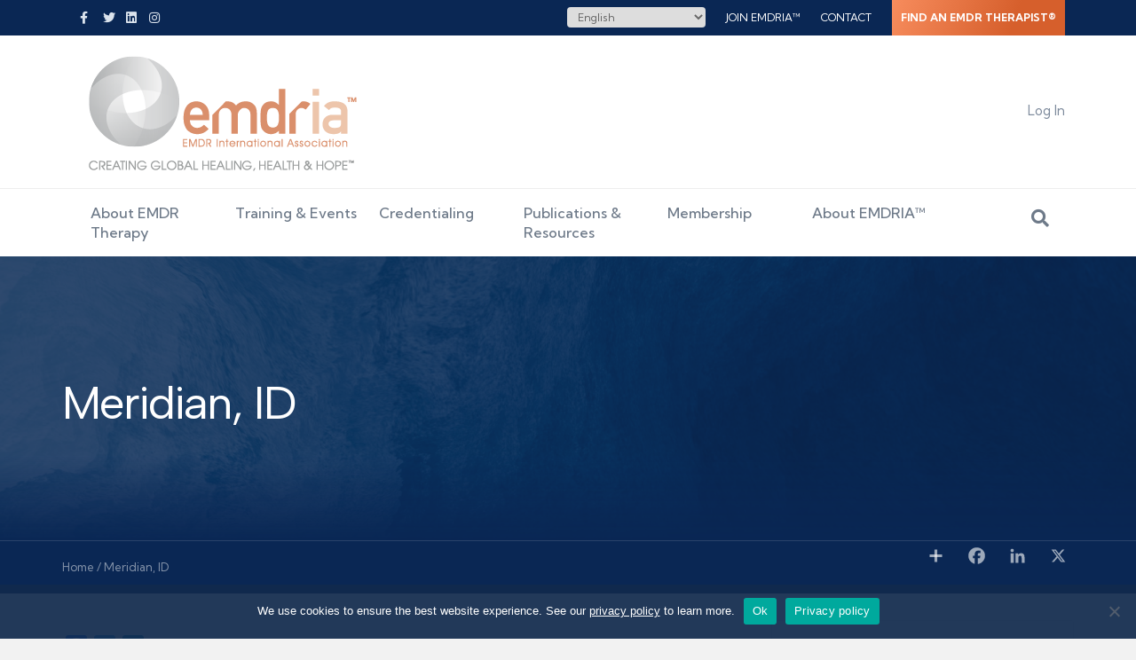

--- FILE ---
content_type: text/css; charset=UTF-8
request_url: https://www.emdria.org/wp-content/uploads/bb-plugin/cache/95163-layout-partial.css?ver=7cebc366716d18d2b9788aa80ffda681
body_size: 71
content:
.fl-node-89ke7coxjrvb > .fl-row-content-wrap {background-color: rgb(241, 244, 245);border-style: solid;border-width: 0;background-clip: border-box;border-color: rgb(255, 255, 255);border-top-width: 8px;border-right-width: 8px;border-bottom-width: 8px;border-left-width: 8px;border-bottom-left-radius: 16px;border-bottom-right-radius: 16px;} .fl-node-89ke7coxjrvb > .fl-row-content-wrap {padding-top:40px;padding-right:40px;padding-bottom:40px;padding-left:40px;}@media ( max-width: 1200px ) { .fl-node-89ke7coxjrvb.fl-row > .fl-row-content-wrap {padding-top:20px;padding-right:20px;padding-bottom:20px;padding-left:20px;}}@media ( max-width: 992px ) { .fl-node-89ke7coxjrvb.fl-row > .fl-row-content-wrap {padding-top:20px;padding-right:20px;padding-bottom:20px;padding-left:20px;}}.fl-node-7596paiw8l0b {width: 34.19%;}.fl-node-7596paiw8l0b > .fl-col-content {border-style: solid;border-width: 0;background-clip: border-box;border-color: #C4D1D4;border-right-width: 1px;}@media(max-width: 992px) {.fl-builder-content .fl-node-7596paiw8l0b {width: 50% !important;max-width: none;-webkit-box-flex: 0 1 auto;-moz-box-flex: 0 1 auto;-webkit-flex: 0 1 auto;-ms-flex: 0 1 auto;flex: 0 1 auto;}} .fl-node-7596paiw8l0b > .fl-col-content {padding-right:20px;}@media ( max-width: 1200px ) { .fl-node-7596paiw8l0b.fl-col > .fl-col-content {padding-right:0px;}}@media ( max-width: 992px ) { .fl-node-7596paiw8l0b.fl-col > .fl-col-content {padding-right:0px;}}.fl-node-ksinbu8lvze9 {width: 100%;}.fl-node-a16wsxnhtoi0 {width: 50%;}.fl-node-a16wsxnhtoi0 > .fl-col-content {border-style: none;border-width: 0;background-clip: border-box;} .fl-node-a16wsxnhtoi0 > .fl-col-content {padding-right:20px;padding-left:20px;}@media ( max-width: 1200px ) { .fl-node-a16wsxnhtoi0.fl-col > .fl-col-content {padding-right:0px;padding-left:0px;}}.fl-node-rcgqvxe4fj81 {width: 65.81%;}@media(max-width: 992px) {.fl-builder-content .fl-node-rcgqvxe4fj81 {width: 50% !important;max-width: none;-webkit-box-flex: 0 1 auto;-moz-box-flex: 0 1 auto;-webkit-flex: 0 1 auto;-ms-flex: 0 1 auto;flex: 0 1 auto;}}@media ( max-width: 1200px ) { .fl-node-rcgqvxe4fj81.fl-col > .fl-col-content {padding-right:0px;padding-left:0px;}}@media ( max-width: 992px ) { .fl-node-rcgqvxe4fj81.fl-col > .fl-col-content {padding-right:0px;padding-left:0px;}}.fl-node-3sqrptc8nlj0 {width: 50%;} .fl-node-fmb69e05d3pj > .fl-module-content {margin-top:0px;margin-bottom:0px;}.fl-node-nthj6s5ka7ec.fl-button-wrap, .fl-node-nthj6s5ka7ec .fl-button-wrap {text-align: left;} .fl-node-nthj6s5ka7ec > .fl-module-content {margin-top:0px;margin-bottom:0px;} .fl-node-g6lthk3nwuq5 > .fl-module-content {margin-top:0px;margin-bottom:0px;}.fl-node-2oaflt415qse .fl-list-item-heading-icon .fl-list-item-icon,.fl-node-2oaflt415qse .fl-list-item-content-icon .fl-list-item-icon,.fl-row .fl-col .fl-node-2oaflt415qse .fl-list-item-heading-icon .fl-list-item-icon,.fl-row .fl-col .fl-node-2oaflt415qse .fl-list-item-content-icon .fl-list-item-icon {font-size: 10px;}.fl-node-2oaflt415qse ul.fl-list,.fl-node-2oaflt415qse ol.fl-list {list-style-type: none;}.fl-node-2oaflt415qse .fl-list .fl-list-item ~ .fl-list-item {border-top-style: none;border-top-color: transparent;}.fl-node-2oaflt415qse .fl-list {padding-top: 0px;padding-right: 0px;padding-bottom: 0px;padding-left: 0px;}.fl-node-2oaflt415qse .fl-list .fl-list-item {padding-top: 5px;padding-right: 5px;padding-bottom: 5px;padding-left: 5px;}.fl-node-2oaflt415qse .fl-list .fl-list-item-icon {padding-top: 5px;padding-right: 5px;padding-bottom: 5px;padding-left: 5px;}.fl-node-2oaflt415qse .fl-list .fl-list-item ~ .fl-list-item {border-top-width: 0px;} .fl-node-2oaflt415qse > .fl-module-content {margin-top:0px;margin-bottom:0px;}.fl-node-ht2irc3zv107.fl-button-wrap, .fl-node-ht2irc3zv107 .fl-button-wrap {text-align: left;} .fl-node-ht2irc3zv107 > .fl-module-content {margin-top:20px;margin-bottom:0px;} .fl-node-u36vd4plwa8y > .fl-module-content {margin-top:10px;margin-bottom:0px;} .fl-node-l5x4jdm62ciy > .fl-module-content {margin-top:10px;margin-bottom:0px;}